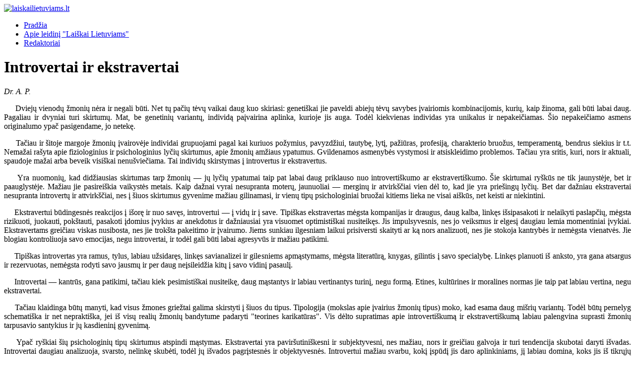

--- FILE ---
content_type: text/html; charset=utf-8
request_url: https://laiskailietuviams.lt/index.php/vol-26-1975m/1975m-1-sausis/4042-introvertai-ir-ekstravertai
body_size: 8372
content:
<!DOCTYPE html>
<html lang="lt-lt" dir="ltr">

<head>
    <meta charset="utf-8">
	<meta name="author" content="Super User">
	<meta name="viewport" content="width=device-width, initial-scale=1">
	<meta name="description" content="Laiškai lietuviams – JAV lietuvių vienuolių jėzuitų religinės ir tautinės kultūros mėnesinis žurnalas, 1950–2000 m. leistas Čikagoje.">
	<meta name="generator" content="Joomla! - Open Source Content Management">
	<title>Introvertai ir ekstravertai</title>
	<link href="/media/templates/site/cassiopeia/images/joomla-favicon.svg" rel="icon" type="image/svg+xml">
	<link href="/media/templates/site/cassiopeia/images/favicon.ico" rel="alternate icon" type="image/vnd.microsoft.icon">
	<link href="/media/templates/site/cassiopeia/images/joomla-favicon-pinned.svg" rel="mask-icon" color="#000">

    <link href="/media/system/css/joomla-fontawesome.min.css?9c9f84" rel="lazy-stylesheet"><noscript><link href="/media/system/css/joomla-fontawesome.min.css?9c9f84" rel="stylesheet"></noscript>
	<link href="/media/templates/site/cassiopeia/css/template.min.css?9c9f84" rel="stylesheet">
	<link href="/media/templates/site/cassiopeia/css/global/colors_standard.min.css?9c9f84" rel="stylesheet">
	<link href="/media/templates/site/cassiopeia/css/vendor/joomla-custom-elements/joomla-alert.min.css?0.4.1" rel="stylesheet">
	<style>:root {
		--hue: 214;
		--template-bg-light: #f0f4fb;
		--template-text-dark: #495057;
		--template-text-light: #ffffff;
		--template-link-color: var(--link-color);
		--template-special-color: #001B4C;
		
	}</style>

    <script src="/media/mod_menu/js/menu.min.js?9c9f84" type="module"></script>
	<script type="application/json" class="joomla-script-options new">{"joomla.jtext":{"ERROR":"Klaida","MESSAGE":"Žinutė","NOTICE":"Pranešimas","WARNING":"Įspėjimas","JCLOSE":"Uždaryti","JOK":"Gerai","JOPEN":"Atverti"},"system.paths":{"root":"","rootFull":"https:\/\/laiskailietuviams.lt\/","base":"","baseFull":"https:\/\/laiskailietuviams.lt\/"},"csrf.token":"6018bde2de78bde3c1346ea64f6d5b15"}</script>
	<script src="/media/system/js/core.min.js?a3d8f8"></script>
	<script src="/media/templates/site/cassiopeia/js/template.min.js?9c9f84" type="module"></script>
	<script src="/media/system/js/messages.min.js?9a4811" type="module"></script>
	<script type="application/ld+json">{"@context":"https://schema.org","@graph":[{"@type":"Organization","@id":"https://laiskailietuviams.lt/#/schema/Organization/base","name":"laiskailietuviams.lt","url":"https://laiskailietuviams.lt/"},{"@type":"WebSite","@id":"https://laiskailietuviams.lt/#/schema/WebSite/base","url":"https://laiskailietuviams.lt/","name":"laiskailietuviams.lt","publisher":{"@id":"https://laiskailietuviams.lt/#/schema/Organization/base"}},{"@type":"WebPage","@id":"https://laiskailietuviams.lt/#/schema/WebPage/base","url":"https://laiskailietuviams.lt/index.php/vol-26-1975m/1975m-1-sausis/4042-introvertai-ir-ekstravertai","name":"Introvertai ir ekstravertai","description":"Laiškai lietuviams – JAV lietuvių vienuolių jėzuitų religinės ir tautinės kultūros mėnesinis žurnalas, 1950–2000 m. leistas Čikagoje.","isPartOf":{"@id":"https://laiskailietuviams.lt/#/schema/WebSite/base"},"about":{"@id":"https://laiskailietuviams.lt/#/schema/Organization/base"},"inLanguage":"lt-LT"},{"@type":"Article","@id":"https://laiskailietuviams.lt/#/schema/com_content/article/4042","name":"Introvertai ir ekstravertai","headline":"Introvertai ir ekstravertai","inLanguage":"lt-LT","isPartOf":{"@id":"https://laiskailietuviams.lt/#/schema/WebPage/base"}}]}</script>

</head>

<body class="site com_content wrapper-static view-article layout-blog no-task itemid-782 has-sidebar-right">
    <header class="header container-header full-width position-sticky sticky-top">

        
        
                    <div class="grid-child">
                <div class="navbar-brand">
                    <a class="brand-logo" href="/">
                        <img loading="eager" decoding="async" src="https://laiskailietuviams.lt/images/logoll.jpg" alt="laiskailietuviams.lt" width="280" height="280">                    </a>
                                    </div>
            </div>
        
                    <div class="grid-child container-nav">
                                    <ul class="mod-menu mod-list nav  nav-pills">
<li class="nav-item item-464"><a href="/index.php" >Pradžia</a></li><li class="nav-item item-444"><a href="/index.php/sample-sites-2" >Apie leidinį &quot;Laiškai Lietuviams&quot;</a></li><li class="nav-item item-207"><a href="/index.php/joomlaorg" >Redaktoriai</a></li></ul>

                                            </div>
            </header>

    <div class="site-grid">
        
        
        
        
        <div class="grid-child container-component">
            
            
            <div id="system-message-container" aria-live="polite"></div>

            <main>
                <div class="com-content-article item-page">
    <meta itemprop="inLanguage" content="lt-LT">
    
    
        <div class="page-header">
        <h1>
            Introvertai ir ekstravertai        </h1>
                            </div>
        
        
    
    
        
                                                <div class="com-content-article__body">
        <p style="text-align: justify;">
	<em>Dr. A. P.</em></p>
<p style="text-align: justify;">
	&nbsp;&nbsp;&nbsp;&nbsp; Dviejų vienodų žmonių nėra ir negali būti. Net tų pačių tėvų vaikai daug kuo skiriasi: geneti&scaron;kai jie paveldi abiejų tėvų savybes įvairiomis kombinacijomis, kurių, kaip žinoma, gali būti labai daug. Pagaliau ir dvyniai turi skirtumų. Mat, be genetinių variantų, individą paįvairina aplinka, kurioje jis auga. Todėl kiekvienas individas yra unikalus ir nepakeičiamas. &Scaron;io nepakeičiamo asmens originalumo ypač pasigendame, jo netekę.</p>
<p style="text-align: justify;">
	&nbsp;&nbsp;&nbsp;&nbsp; Tačiau ir &scaron;itoje margoje žmonių įvairovėje individai grupuojami pagal kai kuriuos požymius, pavyzdžiui, tautybę, lytį, pažiūras, profesiją, charakterio bruožus, temperamentą, bendrus siekius ir t.t. Nemažai ra&scaron;yta apie fiziologinius ir psichologinius lyčių skirtumus, apie žmonių amžiaus ypatumus. Gvildenamos asmenybės vystymosi ir atsiskleidimo problemos. Tačiau yra sritis, kuri, nors ir aktuali, spaudoje mažai arba beveik visi&scaron;kai nenu&scaron;viečiama. Tai individų skirstymas į introvertus ir ekstravertus.</p>
<p style="text-align: justify;">
	&nbsp;&nbsp;&nbsp;&nbsp; Yra nuomonių, kad didžiausias skirtumas tarp žmonių &mdash; jų lyčių ypatumai taip pat labai daug priklauso nuo introverti&scaron;kumo ar ekstraverti&scaron;kumo. &Scaron;ie skirtumai ry&scaron;kūs ne tik jaunystėje, bet ir paauglystėje. Mažiau jie pasirei&scaron;kia vaikystės metais. Kaip dažnai vyrai nesupranta moterų, jaunuoliai &mdash; merginų ir atvirk&scaron;čiai vien dėl to, kad jie yra prie&scaron;ingų lyčių. Bet dar dažniau ekstravertai nesupranta introvertų ir attvirk&scaron;čiai, nes į &scaron;iuos skirtumus gyvenime mažiau gilinamasi, ir vienų tipų psichologiniai bruožai kitiems lieka ne visai ai&scaron;kūs, net keisti ar niekintini.</p>
<p style="text-align: justify;">
	&nbsp;&nbsp;&nbsp;&nbsp; Ekstravertui būdingesnės reakcijos į i&scaron;orę ir nuo savęs, introvertui &mdash; į vidų ir į save. Tipi&scaron;kas ekstravertas mėgsta kompanijas ir draugus, daug kalba, linkęs i&scaron;sipasakoti ir nelaikyti paslapčių, mėgsta rizikuoti, juokauti, pok&scaron;tauti, pasakoti įdomius įvykius ar anekdotus ir dažniausiai yra visuomet optimisti&scaron;kai nusiteikęs. Jis impulsyvesnis, nes jo veiksmus ir elgesį daugiau lemia momentiniai įvykiai. Ekstravertams greičiau viskas nusibosta, nes jie trok&scaron;ta pakeitimo ir įvairumo. Jiems sunkiau ilgesniam laikui prisiversti skaityti ar ką nors analizuoti, nes jie stokoja kantrybės ir nemėgsta vienatvės. Jie blogiau kontroliuoja savo emocijas, negu introvertai, ir todėl gali būti labai agresyvūs ir mažiau patikimi.</p>
 
<p style="text-align: justify;">
	&nbsp; &nbsp; &nbsp;Tipi&scaron;kas introvertas yra ramus, tylus, labiau užsidaręs, linkęs savianalizei ir gilesniems apmąstymams, mėgsta literatūrą, knygas, gilintis į savo specialybę. Linkęs planuoti i&scaron; anksto, yra gana atsargus ir rezervuotas, nemėgsta rodyti savo jausmų ir per daug neįsileidžia kitų į savo vidinį pasaulį.</p>
<p style="text-align: justify;">
	&nbsp;&nbsp;&nbsp;&nbsp; Introvertai &mdash; kantrūs, gana patikimi, tačiau kiek pesimisti&scaron;kai nusiteikę, daug mąstantys ir labiau vertinantys turinį, negu formą. Etines, kultūrines ir moralines normas jie taip pat labiau vertina, negu ekstravertai.</p>
<p style="text-align: justify;">
	&nbsp;&nbsp;&nbsp;&nbsp; Tačiau klaidinga būtų manyti, kad visus žmones griežtai galima skirstyti į &scaron;iuos du tipus. Tipologija (mokslas apie įvairius žmonių tipus) moko, kad esama daug mi&scaron;rių variantų. Todėl būtų pernelyg schemati&scaron;ka ir net neprakti&scaron;ka, jei i&scaron; visų realių žmonių bandytume padaryti &quot;teorines karikatūras&quot;. Vis dėlto supratimas apie introverti&scaron;kumą ir ekstraverti&scaron;kumą labiau palengvina suprasti žmonių tarpusavio santykius ir jų kasdieninį gyvenimą.</p>
<p style="text-align: justify;">
	&nbsp;&nbsp;&nbsp;&nbsp; Ypač ry&scaron;kiai &scaron;ių psichologinių tipų skirtumus atspindi mąstymas. Ekstravertai yra pavir&scaron;utini&scaron;kesni ir subjektyvesni, nes mažiau, nors ir greičiau galvoja ir turi tendencija skubotai daryti i&scaron;vadas. Introvertai daugiau analizuoja, svarsto, nelinkę skubėti, todėl jų i&scaron;vados pagrįstesnės ir objektyvesnės. Introvertui mažiau svarbu, kokį įspūdį jis daro aplinkiniams, jį labiau domina, koks jis i&scaron; tikrųjų yra, todėl ir jo galimybės dvasi&scaron;kai tobulėti didesnės. Ekstravertui forma ir i&scaron;orinė danga visose gyvenimo srityse vaidina didesnį vaidmenį, todėl ir vidinių turtų kituose žmonėse jis pastebi mažiau, o ir pastebėjęs mažiau juos vertina.</p>
<p style="text-align: justify;">
	&nbsp;&nbsp;&nbsp;&nbsp; Ekstraverti&scaron;kumo ir intraverti&scaron;kumo santykis begyvenant keičiasi. Nesunku pastebėti, kad kūdikiai ir maži vaikai visi yra ekstraverti&scaron;ki, tačiau jų introverti&scaron;kumo koeficientas didėja augant ir bręstant. Dėl tos priežasties neretai labai ekstraverti&scaron;ki jaunuoliai pagyvenusiems atrodo vėjavaikiai, nerimti, kone plevėsos ar chuliganai, nors tokie jie gali ir nebūti.</p>
<p style="text-align: justify;">
	&nbsp;&nbsp;&nbsp;&nbsp; Pastebėta, kad &scaron;ių skirtingų psichologinių tipų žmonės nevienodai linkę patologiniams elgesio ir emocijų sutrikimams. Ekstravertai paaugliai dažniau būna pikti, egocentri&scaron;ki, neklaužados, nedisciplinuoti, pe&scaron;tukai, linkę praleidinėti pamokas, meluoti, o kartais net vogti. Introverti&scaron;ki &mdash; jautresni, labiau užsidarę, dažniau paskęsta svajonėse, yra mažiau pasitikintys savimi, nervingesni ir labiau linkę depresinėms reakcijoms. Tarp ekstraverti&scaron;kų žmonių daugiau pasitaiko psichopatų ir nusikaltėlių. Tačiau introverti&scaron;ki žmonės dažniau suserga neurozėmis.</p>
<p style="text-align: justify;">
	&nbsp;&nbsp;&nbsp;&nbsp; Temperamento atžvilgiu introvertai dažniau turi melancholinių ir flegmatinių bruožų, o ekstravertai &mdash; choleri&scaron;kų ir sangvini&scaron;kų. Kadangi ekstravertai jaunuoliai greičiau orientuojasi ir yra judresni, neretai kai kurie introvertai jiems atrodo neapsukrūs, netikę, nevykėliai. Vėliau pasirodo, kad nemaža &scaron;ių nevykėlių tampa vertingais, visų gerbiamais žmonėmis, gerais specialistais, o dalis tų ekstremistų, kurie anksčiau juos pajuokdavo, per daug pasitikėdami savimi, vėliau nusirisdavo į &quot;alkoholizmo balą&quot;, atsidurdavo kaltinamųjų suole, o kiti tu&scaron;čiai leisdavo laiką.</p>
<p style="text-align: justify;">
	&nbsp;&nbsp;&nbsp;&nbsp; Tarp svetimo turto grobstytojų ir kitokiomis machinacijomis užsiimančių žmonių ekstravertų yra daugiau, negu introvertų, nes pirmieji mažiau vertina sąžinę bei vidinę discipliną ir, lyginant su introvertais, yra labiau linkę formaliai pripažinti moralės normas, negu jų laikytis. Tačiau būtų klaidinga manyti, kad ekstraverti&scaron;kumas yra visada tik neigiamas požymis ir kad jis fatali&scaron;kai nulemia &scaron;ias tendencijas. Yra daug puikių žmonių ir ekstravertų. Čia norėjome tik pabrėžti, kad &scaron;io psichologinio tipo žmonės labiau gali pasiduoti pagundoms ir todėl reikalingi akylesnės kontrolės, intensyvesnio auklėjimo.</p>
<p style="text-align: justify;">
	&nbsp;&nbsp;&nbsp;&nbsp; Savo ruožtu ekstravertai gali pasirodyti esą pavir&scaron;utini&scaron;ki, &quot;tu&scaron;čiaviduriai&quot; ir neturintys nieko gilesnio. Kai kurie introvertai ai&scaron;kiai niekina ekstravertus, nepastebėdami, kad gyvenimas be jų labai nublanktų ir kažko stokotų. Juk ekstravertai dažniau suteikia jam linksmumo, gyvumo ir entuziazmo. Jie dažniau praskaidrina pilką kasdienybę. Dėl to kompanijose jie labai mėgstami ir vertinami. Ekstravertai labiau tinkami tokiuose darbuose ir situacijose, kur reikalinga greitesnė orientacija ir veikla.</p>
<p style="text-align: justify;">
	&nbsp;&nbsp;&nbsp;&nbsp; Nors ir skirtingi &scaron;ių tipų žmonės, bet galima puiki simbiozė tarp tų, kurie nesmerkia ir neniekina vienas kito savybių, nemėgina jų &quot;rauti su &scaron;aknimis&quot;, o supranta jas kaip realų ir natūralų rei&scaron;kinį, būdingą individui. Ir vienas, ir kitas savybes galima pakreipti teigiama &scaron;eimai ir visuomenei kryptimi. Vaikinas ir mergina, vyras ir žmona gali tuo papildyti vienas kitą ir harmonizuoti &scaron;is skirtingas savybes į visumą, kuri padės tvirtinti ir &scaron;eimos židinį, ir vienų su kitais sugyvenimą.</p>
    </div>

        
                                        </div>

            </main>
            
        </div>

                    <div class="grid-child container-sidebar-right">
                <div class="sidebar-right card _menu">
        <div class="card-body">
                <ul id="main_menu" class="mod-menu mod-list nav ">
<li class="nav-item item-435 default"><a href="/index.php" class="#F4EFE6">Pradžia</a></li><li class="nav-item item-294"><a href="/index.php/site-map" class="#ECF5E5">SVETAINĖS STRUKTŪRA</a></li><li class="nav-item item-473"><a href="/index.php/kontaktai" class="#E6F0F4">Kontaktai</a></li><li class="nav-item item-474"><a href="/index.php/numeriu-kopijos" class="#F6E9F5">Numerių kopijos</a></li></ul>
    </div>
</div>
<div class="sidebar-right card ">
            <h3 class="card-header ">Metai, Numeriai</h3>        <div class="card-body">
                <ul class="mod-menu mod-list nav ">
<li class="nav-item item-475 parent"><a href="/index.php/vol-1-1950m" >Vol. 1 1950m.</a></li><li class="nav-item item-492 parent"><a href="/index.php/vol-2-1951m" >Vol. 2 1951m.</a></li><li class="nav-item item-505 parent"><a href="/index.php/vol-3-1952m" >Vol. 3 1952m.</a></li><li class="nav-item item-518 parent"><a href="/index.php/vol-4-1953m" >Vol. 4 1953m.</a></li><li class="nav-item item-529 parent"><a href="/index.php/vol-5-1954m" >Vol. 5 1954m.</a></li><li class="nav-item item-541 parent"><a href="/index.php/vol-6-1955m" >Vol. 6 1955m.</a></li><li class="nav-item item-554 parent"><a href="/index.php/vol-7-1956m" >Vol. 7 1956m.</a></li><li class="nav-item item-566 parent"><a href="/index.php/vol-8-1957m" >Vol. 8 1957m.</a></li><li class="nav-item item-578 parent"><a href="/index.php/vol-9-1958m" >Vol. 9 1958m.</a></li><li class="nav-item item-589 parent"><a href="/index.php/vol-10-1959m" >Vol. 10 1959m.</a></li><li class="nav-item item-601 parent"><a href="/index.php/vol-11-1960m" >Vol. 11 1960m.</a></li><li class="nav-item item-613 parent"><a href="/index.php/vol-12-1961m" >Vol. 12 1961m.</a></li><li class="nav-item item-625 parent"><a href="/index.php/vol-13-1962m" >Vol. 13 1962m.</a></li><li class="nav-item item-637 parent"><a href="/index.php/vol-14-1963m" >Vol. 14 1963m</a></li><li class="nav-item item-649 parent"><a href="/index.php/vol-15-1964m" >Vol. 15 1964m</a></li><li class="nav-item item-661 parent"><a href="/index.php/vol-16-1965m" >Vol. 16 1965m</a></li><li class="nav-item item-673 parent"><a href="/index.php/vol-17-1966m" >Vol. 17 1966m</a></li><li class="nav-item item-686 parent"><a href="/index.php/vol-18-1967m" >Vol. 18 1967m</a></li><li class="nav-item item-698 parent"><a href="/index.php/vol-19-1968m" >Vol. 19 1968m</a></li><li class="nav-item item-710 parent"><a href="/index.php/vol-20-1969m" >Vol. 20 1969m.</a></li><li class="nav-item item-721 parent"><a href="/index.php/vol-21-1970m" >Vol. 21 1970m.</a></li><li class="nav-item item-733 parent"><a href="/index.php/vol-22-1971m" >Vol. 22 1971m.</a></li><li class="nav-item item-745 parent"><a href="/index.php/vol-23-1972m" >Vol. 23 1972m.</a></li><li class="nav-item item-757 parent"><a href="/index.php/vol-24-1973m" >Vol. 24 1973m.</a></li><li class="nav-item item-769 parent"><a href="/index.php/vol-25-1974m" >Vol. 25 1974m.</a></li><li class="nav-item item-781 active deeper parent"><a href="/index.php/vol-26-1975m" >Vol. 26 1975m.</a><ul class="mod-menu__sub list-unstyled small"><li class="nav-item item-782 current active"><a href="/index.php/vol-26-1975m/1975m-1-sausis" aria-current="location">1975m. 1 Sausis</a></li><li class="nav-item item-783"><a href="/index.php/vol-26-1975m/1975m-2-vasaris" >1975m. 2 Vasaris</a></li><li class="nav-item item-784"><a href="/index.php/vol-26-1975m/1975m-3-kovas" >1975m. 3 Kovas</a></li><li class="nav-item item-785"><a href="/index.php/vol-26-1975m/1975m-4-balandis" >1975m. 4 Balandis</a></li><li class="nav-item item-786"><a href="/index.php/vol-26-1975m/1975m-5-geguze" >1975m. 5 Gegužė</a></li><li class="nav-item item-787"><a href="/index.php/vol-26-1975m/1975m-6-birzelis" >1975m. 6 Birželis</a></li><li class="nav-item item-788"><a href="/index.php/vol-26-1975m/1975m-7-8-liepa-rugp" >1975m. 7-8 Liepa-Rugp.</a></li><li class="nav-item item-789"><a href="/index.php/vol-26-1975m/1975m-9-rugsejis" >1975m. 9 Rugsėjis</a></li><li class="nav-item item-790"><a href="/index.php/vol-26-1975m/1975m-10-spalis" >1975m. 10 Spalis</a></li><li class="nav-item item-791"><a href="/index.php/vol-26-1975m/1975m-11-lapkritis" >1975m. 11 Lapkritis</a></li><li class="nav-item item-792"><a href="/index.php/vol-26-1975m/1975m-12-gruodis" >1975m. 12 Gruodis</a></li></ul></li><li class="nav-item item-793 parent"><a href="/index.php/vol-27-1976m" >Vol. 27 1976m.</a></li><li class="nav-item item-805 parent"><a href="/index.php/vol-28-1977m" >Vol. 28 1977m.</a></li><li class="nav-item item-819 parent"><a href="/index.php/vol-29-1978m" >Vol. 29 1978m.</a></li><li class="nav-item item-831 parent"><a href="/index.php/vol-30-1979m" >Vol. 30 1979m.</a></li><li class="nav-item item-843 parent"><a href="/index.php/vol-31-1980m" >Vol. 31 1980m.</a></li><li class="nav-item item-855 parent"><a href="/index.php/vol-32-1981m" >Vol. 32 1981m.</a></li><li class="nav-item item-867 parent"><a href="/index.php/vol-33-1982m" >Vol. 33 1982m.</a></li><li class="nav-item item-879 parent"><a href="/index.php/vol-34-1983m" >Vol. 34 1983m.</a></li><li class="nav-item item-891 parent"><a href="/index.php/vol-35-1984m" >Vol. 35 1984m.</a></li><li class="nav-item item-903 parent"><a href="/index.php/vol-36-1985m" >Vol. 36 1985m.</a></li><li class="nav-item item-915 parent"><a href="/index.php/vol-37-1986m" >Vol. 37 1986m.</a></li><li class="nav-item item-927 parent"><a href="/index.php/vol-38-1987m" >Vol. 38 1987m.</a></li><li class="nav-item item-939 parent"><a href="/index.php/vol-39-1988m" >Vol. 39 1988m.</a></li><li class="nav-item item-951 parent"><a href="/index.php/vol-40-1989m" >Vol. 40 1989m.</a></li><li class="nav-item item-963 parent"><a href="/index.php/vol-41-1990m" >Vol. 41 1990m.</a></li><li class="nav-item item-975 parent"><a href="/index.php/vol-42-1991m" >Vol. 42 1991m.</a></li><li class="nav-item item-987"><a href="/index.php/vol-43-1992m" >Vol. 43 1992m.</a></li><li class="nav-item item-988"><a href="/index.php/1992m-1-sausis" >1992m. 1 Sausis</a></li><li class="nav-item item-989"><a href="/index.php/1992m-2-vasaris" >1992m. 2 Vasaris</a></li><li class="nav-item item-990"><a href="/index.php/1992m-3-kovas" >1992m. 3 Kovas</a></li><li class="nav-item item-991"><a href="/index.php/1992m-4-balandis" >1992m. 4 Balandis</a></li><li class="nav-item item-992"><a href="/index.php/1992m-5-geguze" >1992m. 5 Gegužė</a></li><li class="nav-item item-993"><a href="/index.php/1992m-6-birzelis" >1992m. 6 Birželis</a></li><li class="nav-item item-994"><a href="/index.php/1992m-7-liepa-rugp" >1992m. 7 Liepa-Rugp.</a></li><li class="nav-item item-995"><a href="/index.php/1992m-8-rugsejis" >1992m. 8 Rugsėjis</a></li><li class="nav-item item-996"><a href="/index.php/1992m-9-spalis" >1992m. 9 Spalis</a></li><li class="nav-item item-997"><a href="/index.php/1992m-10-lapkritis" >1992m. 10 Lapkritis</a></li><li class="nav-item item-998"><a href="/index.php/1992m-11-gruodis" >1992m. 11 Gruodis</a></li><li class="nav-item item-999"><a href="/index.php/vol-44-1993m" >Vol. 44 1993m.</a></li><li class="nav-item item-1000"><a href="/index.php/1993m-1-sausis" >1993m. 1 Sausis</a></li><li class="nav-item item-1001"><a href="/index.php/1993m-2-vasaris" >1993m. 2 Vasaris</a></li><li class="nav-item item-1002"><a href="/index.php/1993m-3-kovas" >1993m. 3 Kovas</a></li><li class="nav-item item-1003"><a href="/index.php/1993m-4-balandis" >1993m. 4 Balandis</a></li><li class="nav-item item-1004"><a href="/index.php/1993m-5-geguze" >1993m. 5 Gegužė</a></li><li class="nav-item item-1005"><a href="/index.php/1993m-6-birzelis" >1993m. 6 Birželis</a></li><li class="nav-item item-1006"><a href="/index.php/1993m-7-liepos-rugp" >1993m. 7 Liepos-Rugp.</a></li><li class="nav-item item-1007"><a href="/index.php/1993m-8-rugsejis" >1993m. 8 Rugsėjis</a></li><li class="nav-item item-1008"><a href="/index.php/1993m-9-spalis" >1993m. 9 Spalis</a></li><li class="nav-item item-1009"><a href="/index.php/1993m-10-lapkritis" >1993m. 10 Lapkritis</a></li><li class="nav-item item-1010"><a href="/index.php/1993m-11-gruodis" >1993m. 11 Gruodis</a></li><li class="nav-item item-1011"><a href="/index.php/vol-45-1994m" >Vol. 45 1994m.</a></li><li class="nav-item item-1012"><a href="/index.php/1994m-1-sausis" >1994m. 1 Sausis</a></li><li class="nav-item item-1013"><a href="/index.php/1994m-2-vasaris" >1994m. 2 Vasaris</a></li><li class="nav-item item-1014"><a href="/index.php/1994m-3-kovas" >1994m. 3 Kovas</a></li><li class="nav-item item-1015"><a href="/index.php/1994m-4-balandis" >1994m. 4 Balandis</a></li><li class="nav-item item-1016"><a href="/index.php/1994m-5-geguze" >1994m. 5 Gegužė</a></li><li class="nav-item item-1017"><a href="/index.php/1994m-6-birzelis" >1994m. 6 Birželis</a></li><li class="nav-item item-1018"><a href="/index.php/1994m-7-liepa-rugp" >1994m. 7 Liepa-Rugp.</a></li><li class="nav-item item-1019"><a href="/index.php/1994m-8-rugsejis" >1994m. 8 Rugsėjis</a></li><li class="nav-item item-1020"><a href="/index.php/1994m-9-spalis" >1994m. 9 Spalis</a></li><li class="nav-item item-1021"><a href="/index.php/1994m-10-lapkritis" >1994m. 10 Lapkritis</a></li><li class="nav-item item-1022"><a href="/index.php/1994m-11-gruodis" >1994m. 11 Gruodis</a></li><li class="nav-item item-1023"><a href="/index.php/vol-46-1995m" >Vol. 46 1995m.</a></li><li class="nav-item item-1024"><a href="/index.php/1995m-1-sausis" >1995m. 1 Sausis</a></li><li class="nav-item item-1025"><a href="/index.php/1995m-2-vasaris" >1995m. 2 Vasaris</a></li><li class="nav-item item-1050"><a href="/index.php/1995m-3-kovas" >1995m. 3 Kovas</a></li><li class="nav-item item-1027"><a href="/index.php/1995m-4-balandis" >1995m. 4 Balandis</a></li><li class="nav-item item-1028"><a href="/index.php/1995m-5-geguze" >1995m. 5 Gegužė</a></li><li class="nav-item item-1029"><a href="/index.php/1995m-6-birzelis" >1995m. 6 Birželis</a></li><li class="nav-item item-1030"><a href="/index.php/1995m-7-liepa-rugp" >1995m. 7 Liepa-Rugp.</a></li><li class="nav-item item-1031"><a href="/index.php/1995m-8-rugsejis" >1995m. 8 Rugsėjis</a></li><li class="nav-item item-1032"><a href="/index.php/1995m-9-spalis" >1995m. 9 Spalis</a></li><li class="nav-item item-1033"><a href="/index.php/1995m-10-lapkritis" >1995m. 10 Lapkritis</a></li><li class="nav-item item-1034"><a href="/index.php/1995m-11-gruodis" >1995m. 11 Gruodis</a></li><li class="nav-item item-1035"><a href="/index.php/vol-47-1996m" >Vol. 47 1996m.</a></li><li class="nav-item item-1036"><a href="/index.php/1996m-1-sausis" >1996m. 1 Sausis</a></li><li class="nav-item item-1037"><a href="/index.php/1996m-2-vasaris" >1996m. 2 Vasaris</a></li><li class="nav-item item-1038"><a href="/index.php/1996m-3-kovas" >1996m. 3 Kovas</a></li><li class="nav-item item-1039"><a href="/index.php/1996m-4-balandis" >1996m. 4 Balandis</a></li><li class="nav-item item-1040"><a href="/index.php/1996m-5-geguze" >1996m. 5 Gegužė</a></li><li class="nav-item item-1041"><a href="/index.php/1996m-6-birzelis" >1996m. 6 Birželis</a></li><li class="nav-item item-1042"><a href="/index.php/1996m-7-liepa-rugp" >1996m. 7 Liepa - Rugp.</a></li><li class="nav-item item-1043"><a href="/index.php/1996m-8-rugsejis" >1996m. 8 Rugsėjis</a></li><li class="nav-item item-1044"><a href="/index.php/1996m-9-spalis" >1996m. 9 Spalis</a></li><li class="nav-item item-1045"><a href="/index.php/1996m-10-lapkritis" >1996m. 10 Lapkritis</a></li><li class="nav-item item-1046"><a href="/index.php/1996m-11-gruodis" >1996m. 11 Gruodis</a></li><li class="nav-item item-1047"><a href="/index.php/vol-48-1997m" >Vol. 48 1997m.</a></li><li class="nav-item item-1048"><a href="/index.php/1997m-1-sausis" >1997m. 1 sausis</a></li><li class="nav-item item-1049"><a href="/index.php/1997m-2-vasaris" >1997m. 2 Vasaris</a></li><li class="nav-item item-1051"><a href="/index.php/1997m-3-kovas" >1997m. 3 Kovas</a></li><li class="nav-item item-1052"><a href="/index.php/1997m-4-balandis" >1997m. 4 Balandis</a></li><li class="nav-item item-1053"><a href="/index.php/1997m-5-geguze" >1997m. 5 Gegužė</a></li><li class="nav-item item-1054"><a href="/index.php/1997m-6-birzelis" >1997m. 6 Birželis</a></li><li class="nav-item item-1055"><a href="/index.php/1997m-7-liepa-rugp" >1997m. 7 Liepa-Rugp.</a></li><li class="nav-item item-1056"><a href="/index.php/1997m-8-rugsejis" >1997m. 8 Rugsėjis</a></li><li class="nav-item item-1057"><a href="/index.php/1997m-9-spalis" >1997m. 9 Spalis</a></li><li class="nav-item item-1058"><a href="/index.php/1997m-10-lapkritis" >1997m. 10 Lapkritis</a></li><li class="nav-item item-1059"><a href="/index.php/1997m-11-gruodis" >1997m. 11 Gruodis</a></li><li class="nav-item item-1060"><a href="/index.php/vol-49-1998m" >Vol. 49 1998m.</a></li><li class="nav-item item-1061"><a href="/index.php/1998m-1-sausis" >1998m. 1 Sausis</a></li><li class="nav-item item-1062"><a href="/index.php/1998m-2-vasaris" >1998m. 2 Vasaris</a></li><li class="nav-item item-1063"><a href="/index.php/1998m-3-kovas" >1998m. 3 Kovas</a></li><li class="nav-item item-1064"><a href="/index.php/1998m-4-balandis" >1998m. 4 Balandis</a></li><li class="nav-item item-1065"><a href="/index.php/1998m-5-geguze" >1998m. 5 Gegužė</a></li><li class="nav-item item-1066"><a href="/index.php/1998m-6-birzelis" >1998m. 6 Birželis</a></li><li class="nav-item item-1067"><a href="/index.php/1998m-7-liepa-rugp" >1998m. 7 Liepa-Rugp.</a></li><li class="nav-item item-1068"><a href="/index.php/1998m-8-rugsejis" >1998m. 8 Rugsėjis</a></li><li class="nav-item item-1069"><a href="/index.php/1998m-9-spalis" >1998m. 9 Spalis</a></li><li class="nav-item item-1070"><a href="/index.php/1998m-10-lapkritis" >1998m. 10 Lapkritis</a></li><li class="nav-item item-1071"><a href="/index.php/1998m-11-gruodis" >1998m. 11 Gruodis</a></li><li class="nav-item item-1072"><a href="/index.php/vol-50-1999m" >Vol. 50 1999m.</a></li><li class="nav-item item-1073"><a href="/index.php/1999m-1-sausis" >1999m. 1 sausis</a></li><li class="nav-item item-1074"><a href="/index.php/1999m-2-vasaris" >1999m. 2 Vasaris</a></li><li class="nav-item item-1075"><a href="/index.php/1999m-3-kovas" >1999m. 3 Kovas</a></li><li class="nav-item item-1076"><a href="/index.php/1999m-4-balandis" >1999m. 4 Balandis</a></li><li class="nav-item item-1077"><a href="/index.php/1999m-5-geguze" >1999m. 5 Gegužė</a></li><li class="nav-item item-1078"><a href="/index.php/1999m-6-birzelis" >1999m. 6 Birželis</a></li><li class="nav-item item-1079"><a href="/index.php/1999m-7-liepa-rugp" >1999m. 7 Liepa-Rugp.</a></li><li class="nav-item item-1080"><a href="/index.php/1999m-8-rugsejis" >1999m. 8 Rugsėjis</a></li><li class="nav-item item-1081"><a href="/index.php/1999m-9-spalis" >1999m. 9 Spalis</a></li><li class="nav-item item-1082"><a href="/index.php/1999m-10-lapkritis" >1999m. 10 Lapkritis</a></li><li class="nav-item item-1083"><a href="/index.php/1999m-11-gruodis" >1999m. 11 Gruodis</a></li><li class="nav-item item-1084"><a href="/index.php/vol-51-2000m" >Vol. 51 2000m.</a></li><li class="nav-item item-1085"><a href="/index.php/2000m-1-sausis" >2000m. 1 Sausis</a></li><li class="nav-item item-1086"><a href="/index.php/2000m-2-vasaris" >2000m. 2 Vasaris</a></li><li class="nav-item item-1087"><a href="/index.php/2000m-3-kovas" >2000m. 3 Kovas</a></li><li class="nav-item item-1088"><a href="/index.php/2000m-4-balandis" >2000m. 4 Balandis</a></li><li class="nav-item item-1089"><a href="/index.php/2000m-5-geguze" >2000m. 5 Gegužė</a></li><li class="nav-item item-1090"><a href="/index.php/2000m-6-birzelis" >2000m. 6 Birželis</a></li><li class="nav-item item-1091"><a href="/index.php/2000m-7-8-liepa-rugp" >2000m. 7-8 Liepa-Rugp.</a></li><li class="nav-item item-1092"><a href="/index.php/2000m-9-rugsejis" >2000m. 9 Rugsėjis</a></li><li class="nav-item item-1093"><a href="/index.php/2000m-10-spalis" >2000m. 10 Spalis</a></li><li class="nav-item item-1094"><a href="/index.php/2000m-11-lapkritis" >2000m. 11 Lapkritis</a></li><li class="nav-item item-1095"><a href="/index.php/2000m-12-gruodis" >2000m. 12 Gruodis</a></li></ul>
    </div>
</div>

            </div>
        
        
            </div>

    
            <a href="#top" id="back-top" class="back-to-top-link" aria-label="Aukštyn">
            <span class="icon-arrow-up icon-fw" aria-hidden="true"></span>
        </a>
    
    
</body>

</html>
